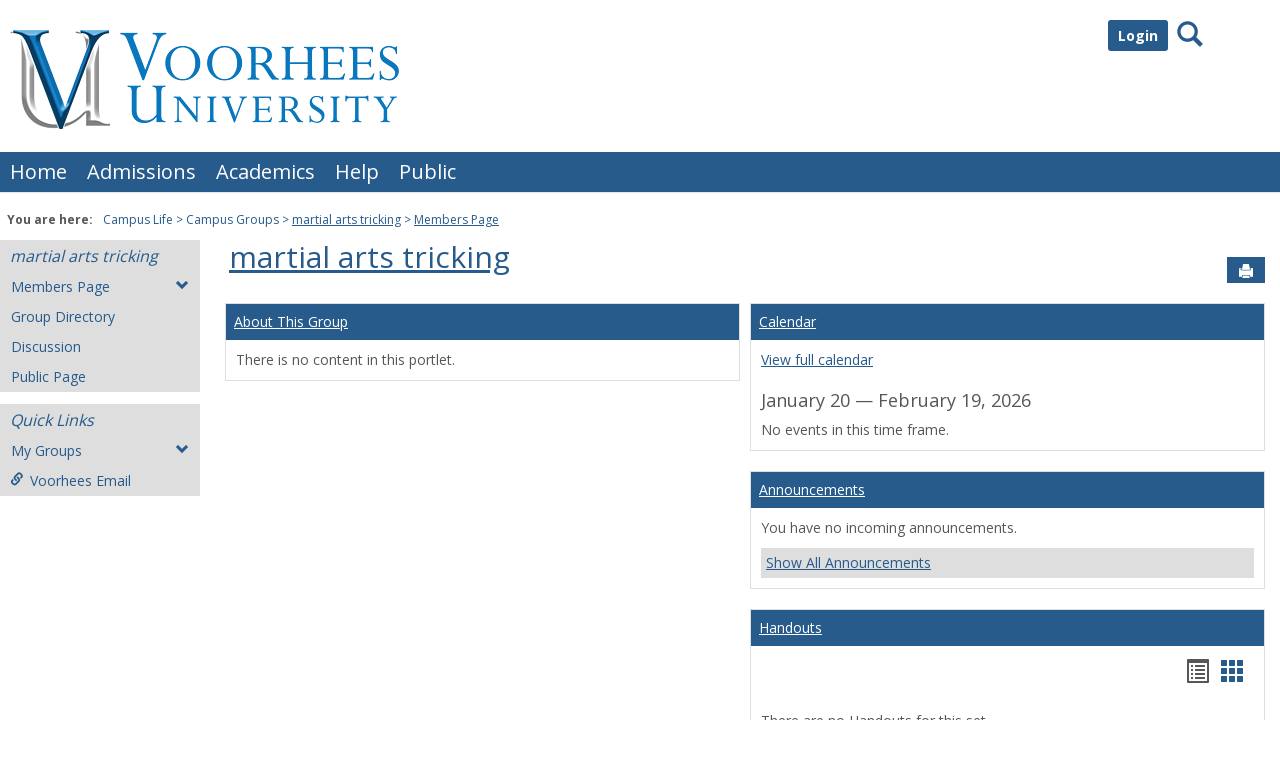

--- FILE ---
content_type: text/html; charset=utf-8
request_url: https://tiger.voorhees.edu/ICS/Campus_Life/Campus_Groups/martial_arts_tricking/
body_size: 42846
content:


<!DOCTYPE html>
<html lang="en">

<head><meta http-equiv="X-UA-Compatible" content="IE=EDGE" /><meta http-equiv="Content-Type" content="text/html; charset=UTF-8" /><meta name="viewport" content="width=device-width, initial-scale=1.0, maximum-scale=5.0" /><title>
	Members Page | martial arts tricking | Portal
</title><base href="https://tiger.voorhees.edu/ICS/">
<script type="text/javascript">
    window.jenzabar = {};
    jenzabar.userSettings = {
        culture:    'en-US',
        language:   'en',
        dateFormat: 'm/d/yy'
    };
    window.userSettings = jenzabar.userSettings;

    jenzabar.jicsVersion = {
        text: {
	        version: '?v=' + '2023.1 May2024_FileCabinet_Fix_Applied'
        }
    }
    jenzabar.siteSettings = {
        textEditorSettings: {
            customAudioMinutesLimit: 5,
            customVideoMinutesLimit: 5
        },
        text: {
            more: 'More'
        }
    };
</script>

<!-- BEGIN Html Head Elements -->
<script type="text/javascript" src="//cdnjs.cloudflare.com/ajax/libs/jquery/3.6.4/jquery.min.js"></script>
<script type="text/javascript" src="//cdnjs.cloudflare.com/ajax/libs/handlebars.js/4.7.7/handlebars.min.js"></script>
<script src="//stackpath.bootstrapcdn.com/bootstrap/3.4.1/js/bootstrap.min.js" integrity="sha384-aJ21OjlMXNL5UyIl/XNwTMqvzeRMZH2w8c5cRVpzpU8Y5bApTppSuUkhZXN0VxHd" crossorigin="anonymous"></script>
<script type="text/javascript" src="//cdnjs.cloudflare.com/ajax/libs/jqueryui/1.13.2/jquery-ui.min.js"></script>
<script type="text/javascript" src="//cdnjs.cloudflare.com/ajax/libs/Chart.js/2.7.2/Chart.bundle.min.js"></script>
  <script type="text/javascript" src="//cdn.jsdelivr.net/npm/chartjs-plugin-datalabels@0.3.0"></script>
<link rel="stylesheet" type="text/css" href="/ICS/UI/Common/Styles/jQuery/jquery-ui.custom.css" />
<link href="//fonts.googleapis.com/css?family=Open+Sans:400,600,700" rel="stylesheet" type="text/css">
<link href="//netdna.bootstrapcdn.com/font-awesome/4.1.0/css/font-awesome.min.css" rel="stylesheet" type="text/css">
<link rel="stylesheet" href="//stackpath.bootstrapcdn.com/bootstrap/3.4.1/css/bootstrap.min.css" integrity="sha384-HSMxcRTRxnN+Bdg0JdbxYKrThecOKuH5zCYotlSAcp1+c8xmyTe9GYg1l9a69psu" crossorigin="anonymous">
<script type="text/javascript" src="portlets/cus/ics/BCProxyLogin/Scripts/ProxyLogin.js"></script>
			<link type="text/css" rel="stylesheet" href="portlets/cus/ics/BCProxyLogin/Styles/ProxyLoginStyles.css" />
<script>jQuery.browser = jQuery.browser || { msie: "ActiveXObject" in window };</script>
<script type="text/javascript" src="/ICS/UI/Common/Scripts/tinymce/plugins/moxiemanager/js/moxman.loader.min.js?v=2023.1 May2024_FileCabinet_Fix_Applied"></script>
<script type="text/javascript" src="/ICS/UI/Common/Scripts/Plugins/moment.min.js?v=2023.1 May2024_FileCabinet_Fix_Applied"></script>
<script type="text/javascript" src="//cdnjs.cloudflare.com/ajax/libs/packery/2.1.2/packery.pkgd.min.js?v=2023.1 May2024_FileCabinet_Fix_Applied"></script>
<script type="text/javascript" src="/ICS/UI/Common/Scripts/Plugins/packery.jics.js?v=2023.1 May2024_FileCabinet_Fix_Applied"></script>
<script type="text/javascript" src="/ICS/UI/Common/Scripts/Plugins/imagesloaded.jics.js?v=2023.1 May2024_FileCabinet_Fix_Applied"></script>
<script type="text/javascript" src="/ICS/UI/Common/Scripts/CardLayout.js?v=2023.1 May2024_FileCabinet_Fix_Applied"></script>
<!-- END Html Head Elements -->

<link href="/ICS/UI/Common/Styles/css/site-bundle.css?v=Dfngzn7hCnEDkeqrkw1iFVnkZc6fCz2e4CLxhEPoOnc1" rel="stylesheet"/>


<link href="/ICS/Portlets/ICS/CalendarPortlet/Styles/calendar.css" type="text/css" rel="stylesheet" />
<link href="/ICS/Portlets/ICS/HandoutPortlet/Handouts.css" type="text/css" rel="stylesheet" />
<link href="/ICS/Portlets/ICS/BookmarkPortlet/Bookmarks.css" type="text/css" rel="stylesheet" />

<link rel="stylesheet" type="text/css" media="print" href="/ICS/UI/Common/Styles/print.css" />


<script type="text/javascript" src="/ICS/UI/Common/Scripts/jcsfl.js"></script>
<script src="/ICS/UI/Common/Scripts/site-bundle.js?v=pIP_zynZ4CkiB5-ayGDE2Xek3gUfLpXefud64rJ3x_Q1"></script>


<!-- BEGIN Html Head Elements After JICS JS Framework -->
<script type="text/javascript" src="/ICS/UI/Common/Scripts/LayoutManager.js?v=2023.1 May2024_FileCabinet_Fix_Applied"></script>
<link rel="stylesheet" type="text/css" href="//cdnjs.cloudflare.com/ajax/libs/jquery-footable/3.1.6/footable.bootstrap.min.css?v=2023.1 May2024_FileCabinet_Fix_Applied">
<script type="text/javascript" src="//cdnjs.cloudflare.com/ajax/libs/jquery-footable/3.1.6/footable.min.js?v=2023.1 May2024_FileCabinet_Fix_Applied"></script>
<script type="text/javascript" src="/ICS/UI/Common/Scripts/FootableAccessibilityExtensions.js?v=2023.1 May2024_FileCabinet_Fix_Applied"></script>
<!-- END Html Head Elements After JICS JS Framework -->

<script type="text/javascript" src="/ICS/UI/Common/Scripts/Globalization.js.aspx?id=071a1edf2794498692632537e4d27e1b-8659790fcae44454aaf16f2d28a1f36b-9fd1fc334c444830af85b9efc72b4a6f-a2f3f3f5571341379565b7bb8e77c2b4-ae8f41d51a714d8a8f245bb4b70637cc"></script>
<!--[if IE]>
<style type="text/css" media="all">@import url( UI/Common/Styles/IEOnly.css );</style>
<script type="text/javascript" language="JavaScript" src="UI/Common/Scripts/IEOnly.js"></SCRIPT>
<![endif]-->
<script type="text/javascript">
    window.Portal =
    {
        url: 'https://tiger.voorhees.edu/ICS/',
        uid: null,
    };
</script>


<script type="text/javascript">
    $.extend(window.Portal,{
        timeout: 20,
        SessionMonitor: JCSL.JICS.get_session_monitor()
        
    });
</script>

<script type="text/javascript">
    jQuery(function () {
        jenzabar.framework.timeoutWarning.create(true);
    });
</script><link rel="stylesheet" type="text/css" href="/ICS/UI/Themes/Atlantica/style.css?v=1&u=01%2f19%2f2026+23%3a53%3a48" />
<script type="text/javascript" src="/ICS/UI/Themes/Atlantica/js/javascript.js?v=1"></script>

<style id="customCssImport_custom" type="text/css" media="all">
	@import url( /ICS/StaticPages/GetFile.aspx?target=be7884da-8f42-4016-b362-9c70b7f95a83);
</style>
<link rel="Shortcut Icon" href="favicon.ico" type="image/x-icon">
<style id="customHead_custom" type="text/css" media="all">
	@import url( /ICS/ClientConfig/HtmlContent/custom-bundle.css?v=);
</style>
</head>
<body onload="doLoad();" >
	<div id="siteWrapper" class="custom-grid">
		<form name="MAINFORM" method="post" action="/ICS/Campus_Life/Campus_Groups/martial_arts_tricking/" id="MAINFORM" enctype="multipart/form-data" autocomplete="off">
<div class="aspNetHidden">
<input type="hidden" name="_scriptManager_HiddenField" id="_scriptManager_HiddenField" value="" />
<input type="hidden" name="__EVENTTARGET" id="__EVENTTARGET" value="" />
<input type="hidden" name="__EVENTARGUMENT" id="__EVENTARGUMENT" value="" />
<input type="hidden" name="__VIEWSTATE" id="__VIEWSTATE" value="VxQWvOZzPAtHrG7bByBRmDTGNj6KU6eHWiDM4C7/AhVP7VSb5lAAbuU42qAHnvQVcLZjrrnfFmaELZ+iElEHYJ3TRNZVm5mB9oa9BDUhzcTYsTxSWpBk9mo5EWqBwfWmGqx2fGBqzZA7j1xBgP/CYJrr1LwVQA4k8gP7U1oH9rmcTX/Wp9r3zmUDuv+fvfaAgMaa2s64kZDS0JhqnD44ccpRYekpVbbjzwhd6vXSMZorxA0F7HNINkuns/LBEox65urZaAMUQ04RPgd5n09Fn/mFvb0EznxTubVLx+vq6nWif04PoregE7AJAL9GynxkINXBdKdVUMoeBYCrDlOte0D5jAizuHgZj4ElL8GuukGH5LlgOhhj7haSlsdFtuf20HM3Dl4JYntC/PLT4+XTVZ9g2MIoiNa0JFQPGiMv313w1ldWEbiRp0LYGA2pL/4RXAMdOeJVdia2o6OP4FtPrcLP67UriuXAq1INbKgwbysY9lbH+uX0nI6mWGNPISpb1t8ydiiV8kWKGLaxoRrEdsBCTKh6KHeObFUQvCGD54/4BKHjsXUzZUUTTkPfC9r2/btqM5ZNCi+gpUNJ2vOucCvE9xijlf45RfegPl0nKOLYlnAkKkuU6T2VlYfuCxq/[base64]/j52XcuPBXNeBtgqnPeUDgk4DK5uSBzxkpkjMsTvEqvhTNVdA6Zj4B4STjS7qrPwWd/lCQKQLkYvrNQ1d5bUR+uAklb9jpHeljlvSKmbnyn5XHz14cG64yoR5uDqB177PJ+NZ8TIqswRDQwY+b4od19zVPU/1C83LamhVahqRpxeEkG0RL38UXFbyx8+ECgtwM7z0T8ndMkOaGcMPxZ9vyK3Vd/[base64]/GaGHTWnDdvSt6YtXn3X12in6tmSVDvEB24i35RJAGk9uVTHKE3v20WR3uATHK+zNgxDgA56a9gSZbvyNBzmV+oXDT+9YyJy/Wrx2sM/9tfVUwIEvApc+//R1d3vI1vo3vV2eMcoeGPFBLRm2Gj8mKIgFHWHTb9o9wLMapF6y9KSo/X58Y3iL0PJ3jVGy41vL9Fsec7H8DnLIwsFXLjAegh4yq04pAsoJJr7y3nsjk8q4BB6mQQt0hxyq0jLFcPI1YooPT7Gk+mTEP2GQt1j5GXCMt2MB73Qb+GUWzSLbjbpFglG1uiYgsnob98bLfsPI2T8CtzHdAPOZ6tBkgKce5TDoDmfUnK2k92s1QuP3Zk6kAx4QNfh/V+rka8QpmaqtFY5msiMjNHMyKMkLxIDY8y+JhJZp/E7Jcu1olvNZus7wBQuys7937LtBW2b1144Cc83YnGFBAWTCFIalh6QWXdW+kMdTyonAGry+S58UC4b3UtmhIfsPK9jlkX4kcPYWpsMtqHSV743LjJkweOQ7lOpYOEozsYFyt/arCVNUX3C2NQ1Gt3q2vZFheRk2sad5qpmeMmZ9JZ+aYkukSRiHWLg1hMTFkEChViWEjAaXNw7nYxhW1oUrY3BOMB+SI6GVLPFF75yZQNpoR2kXJIdrivfwDKAGqo6jIp/YlepitRHi4OxgkdYz8FoGpTXvJnE69xNyyio/os9n543gZnbyaYYnjC642Z+Jj/l3q/AnUuhZYhhuWXIF5fhjTyv0B01F23xb72KvyjLzqLU3sz1IDfuvE6AQ9cGWv10zVLR0uTfbJhC05g8ZSAIqB5F4PMQ/f27b44DHUZjTOz5nvCpIhrelLZf5XJ+9Vx5sU9nd0HGYN/ptxf2ba+TrbcygVNiLOwZGRKcVnOJ3GaLH2MLIszS1skLWY8UBeKKL/PogiIARuBFD4pqotXDISSfMHN6UBklMJGM/05bk+9H3lN+eLXI19+VULNc9OdOoRwdvzjXFigfHdrntyVaWYKcKVeSrTIFGgwvI7yYFQJwdz5AmnjcekNkd+uAL4gqOP/qC+6z9P9oXbLERTKM/ickcgFu6hH0V/5M/BQsuIsUr+0rYdMSI2l0ZG3WZi2/MLs09ED7aj41hXKOYpbvNWK368T/RQ4uNhzCq9PSdrwtgGUEXhb8S1J0UWx2K/voqj9P4xbAoB2HLRut1Z8JErXBICoFasj2Chrk3s7DWm1L1BWnju1cXXGoE1AghGQllxnnRkICKsn6Tsgm3c3dUlCSIoYKfUKIfD9GRAcb+II1ETqJkucS3Qi3EPq8TVoyQ8bVRdcTTFvKpJjJ7Xab/zBZj1pAMgl0iDXpHK80rGSN8A+CXDVQxORIiWiKVE9RlSNgKoGHu7hiOrbcYENBMr91ZQITBHEUgOzn0FHJ/[base64]/tJ9Rsr3o3kfP0Pl8rfXGDnHN1kieS5kuGmjWCWsPFMCeULVqVU6xJ9bb0nWqlDe8u+QadbbcDRBAuDLupNlRNI7LuhnLBzl8eDcCD8jYSMxOpoH/iX74gCdtIC3XJ7K8d2QTvVBcgCmAkev3higTnGsJhdetESELL94NNQrpEFZehvpOkLTX+Vc4O0+JdSOy1N7x1h8AUA/ePOQmdqdmp8X4ZnR8xVY5kx4Mng+6XfOkW6Xj2TYv9k+ho3LL5VE+/nuF/djfm78uYy3jI42PV4KePRsfXCztti5R2d+O7i/+0LVthk2lQc4QyNI7io/VcYWUP10JHG4CO5MOOfz7YEaqQJuEPDZINEU2sZYRGpaSiLY4ZI3R06StfnjCn+P6sqVn9wpoGuklua0htsTlCVvvTYcDRcHuL212I5alxS9jCt9raMkrwxscUgiteAfIBbEKazO7+xG+XILTcMH+djO7LNu+SVpwfh7NCai/KCiDVUz/uZ3spafIWX+HTvXwH/re5uKJU8Qa+IL7UJihsu0r0xWZEUNyjJrjKNXM/3iLOypdanhvUK0D6RtcATzR1QjSSAA3Fhm7CmmA97kxe7+66CNTlcDOnac/nnhCotjymwo6pZl3xOuO2hPMGnsWF9ZFWiSwL/WZfAVlBCKBexjERRffNluzPhOSAF/+uz52aQpmYyGh3m6AjLtDU6TpIyZN/HVQzsS4azBaiMJcojIakiiazcA4UqULKYw2ujoWq4Ibczom0qbkTygkt55tLfBC55DV6v27J22IuNtE+mKUGvMd3tT5F3JZnt6J639Z1832Xbbnq2tWSf0U9tz444fFopx99pdfoGuoD53LkgS3yj9ahZMc2PQgtWBn7ZISt77MFmBdhRSaZPpXJOxz/cqvSlUBxezoD2gDvPLBhDi/B/GdhOQ9/1Jtb2P9CEtzLibhVVxhsLGZ2qdpGM+vH/MH03tmpJ89D3Me1f6HQcb7rPGx4N0ExOPqtNcqbM3uOe/cnqGl9TpyylZYsveg0ZN+Tz96LCpcS54gWfzhz+yIL0+vzNFHkT/1ECCgNB5wVnv075ubkOu6833MgZ+ROn+9tJ2duTIbbIKm8Bz689/77pFr+o/HY+JIFAapGYV9tAc6dcZiJakT2Q+jZCIbsR3i9AxOsDRWtSJ39e7kAMluAnnD9lLXVPoJ+jFSk+HWr6/f+kJyNlUZ/J51eQihyczT2RROLFFF0gUjLL6rvsN/qrnokB9js5hxTuVFmePPmP2QmpdFt+agfwMJi8Fz0ttC/8JPFaS0u5EpVG9KH0nS0AyfMcjoCa9FFGKr4sJfjssTkF2Oa6X5DZtb1dzzkbgnJ+wuBMzX3M9EjvRopkqoNxqncLcYAxG8ujrRR+qJ7AeItBpahJf4qUZDgyPWHPOL4b1Y30edfMVBWScTDf7oGpXQDwuzkHhX0bhrXDfBiIYT9FJlSB/11NchIfWhv8RmBb3eUZHfRYkSHX2O/qc40w6d7WQF5ysvpABE/[base64]/dKYAfS1jhKMfDFTk2LhzY1SvommCkQwwBW8Jtfbv0R8mc/PsMb6FbK8EfkUm1MIPYVDlIXkeLS3CEVnXHkMts4YQhfqCYy4bni3FKIvUypYTt4zqTbsAAfnb2fy2ienCDT9YFcSfufXgfUDR9YUvvKGYCY6ARxSlrFy/lRIZEQcqSJ+S8WnNIAtRYwgOclDkh3xENpsXTslm0DcD3/t0EpMRDdWCVma6WtXKgaq+vApqS5OBvK7XtVI7dGMv9Tya15SJ/WcnmnJ8gITwWRg1h7fwYZoNhpKSADRJZTq3kYpS4hlooP+bPowhHRFN3uCFVz6MFIyVkcPUX/Xx7vC/vU/2Y+5nPI7lmsIuerCGskyVttMkphn9jkZdZLeAVz06aRIuVP7Qk8OjE7tcavrxeK5qje2USFbGDDTKFS7G91DiH5gzgN8+49gqeFZdqDkx8BGlnnsmBAzVFGAHGM8il0t+S/gII6qaWQ35LuyWZ9ZEGjopJE/bNLlIy5wWqBwsbFhfQhVFy387/q4B1YaqHZAYWBdi1Lfq/J2p4jkyHONNunfsH1v3iOq7FNY1Oqfy3tSld1M1rcM4VSEN5NClVViR2Z89Eh2MUj6YeT2l3ZZshGc3Rk/ky6o67bvrD7W2F7yO9qaa16buMsye2IibT1GJEYsHeJbNPbg53OPMmTzd2uwjqod3rnhgf3cgKqTlPH8SRs6aCEDqzfvdavvbtznmsgd6WeLSMEHf8dudW3riHw41kW0XAkcEFo9oT6hj0tt21wcWQK2s21LBWoj7YADvO3GTP3pVXHCa+B46sW2I9G6EP6OFJyby/Ar3Hv3BuJKmLVz3uHGv5uawYqCyOtS4wDW8+HXq0kVi28DtbnZn3HhN/+iwTo31dUxiIpttarMjvzLAkslf3ckFwvQqgfFPGhtiEvVPEnZgknUd/NPcOujiOcJrrhNlkjdSegA6s3jI5HIuunbey8rrzu2wITfWIJKCRldpYgIIHemeho+t/hiMuCCIhz+JrlF/UcLmigAMZaR4AbGMEV76h4sJ0uZ1HRI2ZEJ/FetNVIQXmAXrdQTYA/zT3OD0sGxwOvnhKpPNcWskZ/+WGCZWpcOP9cSJ2flBMUMsiGbjoZUTJ6kS84PL7SfO7kl3euBWBF9DnmGOzNiJ/p85WaYpoWC8favvNPMADpjOAk+GmKRZVMfUx2OPOxXeEkqjMzDim/nJbipdqDLxLutXcBniHtHVeaM0E7kVOqkYzH2Bcz00FauRGsLxZSwZe7ZzUDhx2Q+epz9p9z7282JP2lqb39pd801MUhzsk7npQD4reG7cNHgzmTZLJZUus05Wv2KBfIfyv9xcGr8rgOuo5qSye35I2PbViV/nVEvu2tFdOIxFXq13yOGKhxktWKWzwMdn/H2hvJZa/QnAXJpNauIwCp1BznW5/mDO6EsQRYzQrUhpAscbCdjkQxwJk03/A2koxdFg89n/GJ3MLSWispPlksz7FCsN+6tGMeD4zfYMIM3uG27HTUDqEtvvAqS8/IjF6RAFludVKvAehA3TltG3KojLmZ5COqs96sSv6JTyLtLeEPLPih4pQ263WQ1TM7kr2a466WtOANa1IGUKxLvS9+SYd90V3xR5gOK/bCD889j6+PY//Vh7kNo1d602VISCDhA22RFk3BkDaOxgSBdxfX9ehlx7ktvnqow82EsrbMWgz8NpecohG0InniA/zDABSzcrHEK5qX8rwEwJJY5KfgDt82plUDTvLIX9I+mI8dwkzwk3VvNvzFxqXzHwsnO6HsiNbQpg5rI3poWALPhMu93+WU+rKFe2r6l1r+N4libVCK+VTUfZbQtjFnZYTPEoJZHqk2TIz8+bIqXKQnf5Q2/QfQFAsx6OQ9UXx2b0iMcN7azE/Hrsl354huvYUfWoM5ZGDPAson3P3QTiIj2JW2FShamOYQE5DDxR0Hfiwd1Q7Eerm6Y3Vyd3xHP21uO3YcOrKbnLIPZtSGiDpmJdFI/j/gAq/dE5tt9DpUB8ep79hrLFy4K6Wb8k5JoEqdL1z2ugMdxEEkgrlWFg180FrIa6HBxIjbnAZ3QEJT83ixg1prYBLYe/devc3Q6hC43FxIFhnOFsplYjBrdEDCNDipkaEyH6wff/y1J5P7s0za5s1iBMcy6qaLg1kok/lQe2/WsFuHIiTBaEa/NKrvjQ7I5rH/pDxBI1GC6e8XYAdkX8lgsWo+G6cKsueMc/j4GNO0WMOx4=" />
</div>

<script type="text/javascript">
//<![CDATA[
var theForm = document.forms['MAINFORM'];
if (!theForm) {
    theForm = document.MAINFORM;
}
function __doPostBack(eventTarget, eventArgument) {
    if (!theForm.onsubmit || (theForm.onsubmit() != false)) {
        theForm.__EVENTTARGET.value = eventTarget;
        theForm.__EVENTARGUMENT.value = eventArgument;
        theForm.submit();
    }
}
//]]>
</script>


<script src="/ICS/WebResource.axd?d=pynGkmcFUV13He1Qd6_TZDQHG6InQxhxln0yrKRmllI06dOtcb6UfiA4EP9Aab3UIOTWnJ1srZRVw_shrjGCKw2&amp;t=638901392248157332" type="text/javascript"></script>


<script type="text/javascript">
//<![CDATA[
$(function() {jenzabar.framework.login.initializeForPossibleRedirect({continueButton: $('#siteNavBar_welcomeBackBarLoggedOut_JicsLoginRedirectContinue'),userNameSection: $('.init-user-username-section'),standardLoginFields: $('.init-user-password-section, .forgot-password-link, .init-user-login-btn'),userNameField: $('#userName'),passwordField: $('#password'),userLoginSection: $('#user-login-section'),simpleLoginButton: $('#jics-login-redirect-simple-button'),showStandardFieldsSection: $('#jics-login-show-standard-fields-section'),showStandardFieldsButton: $('#jics-login-show-standard-fields-button'),simpleLogin: $('.js-simple-login') },{"pleaseWaitForRedirect":"Please wait...","redirectModalTitle":"Login","checkingUserNameAccessibility":"Please wait for the login process to continue.","errorOccurred":"An unexpected error occurred during login. Try again, or contact an administrator for assistance."},{"authenticationMethodId":"445275a2-85bd-4390-9f47-7de3710996c7","isLoginDisplayedInline":false,"isRedirectedForLogin":true,"loginUrl":"/ICS/StaticPages/SAML/ServiceProvider/Request.aspx?RelayState=%2fICS%2fCampus_Life%2fCampus_Groups%2fmartial_arts_tricking%2f&methodId=445275a2-85bd-4390-9f47-7de3710996c7"});});(function( pi, $) {pi.PageID = '';pi.DisplayName = '';pi.PageURL = '';pi.IsCustomizing ='';pi.IsShowingPortlet = '';}(window.PageInfo = window.PageInfo || {}, PageInfo));try {window.PageInfo.PageID = 'e2c53c98-4a34-43b1-b81c-ce07e9223a91';window.PageInfo.DisplayName = 'Members Page';window.PageInfo.PageURL = '/ICS/Campus_Life/Campus_Groups/martial_arts_tricking/Members_Page.jnz';window.PageInfo.IsCustomizing ='False';window.PageInfo.IsShowingPortlet = 'False';window.PageInfo.IsReadOnly = 'False';}catch(ex){ console.error(ex);}//]]>
</script>

<script src="/ICS/ScriptResource.axd?d=x6wALODbMJK5e0eRC_p1LZ0pcqOCL-LcJX958WJAJ-PEHlgAUGJOGB5UCAn8V1SPhqzFm3M4fcOkig4L8wIu-crrSF50jP5ONlPqzbgVL3zEzuOp9XzJY-zrZD6Ujpjq0&amp;t=245582f9" type="text/javascript"></script>
<script src="/ICS/ScriptResource.axd?d=P5lTttoqSeZXoYRLQMIScFR-QWq2Gu4rRAdByC1_CPn8cfs1wxuGYQKC1e-qELk8_yTBFP8s2gguPASmTP7vJEEDIYnDTOXiLWdjF5v67SpVer4AmGuOWFEM7fVQxGoq0&amp;t=245582f9" type="text/javascript"></script>
<div class="aspNetHidden">

	<input type="hidden" name="__VIEWSTATEGENERATOR" id="__VIEWSTATEGENERATOR" value="38ABEAAB" />
</div>
			<script type="text/javascript">
//<![CDATA[
Sys.WebForms.PageRequestManager._initialize('_scriptManager', 'MAINFORM', [], [], [], 90, '');
//]]>
</script>

			<input name="___BrowserRefresh" type="hidden" id="___BrowserRefresh" value="7dea7788-f54a-44ab-bcb2-eb5aa5ab7ebe" />
			
			<header>
				<a href="#content" class="skip-navigation sr-only-focusable">Skip to content</a>
				

<div class="site-header-container">
	<div class="mobile-fixed-container"></div>
	<div id="sitemasthead">
		<div>
			
				<button id="main-nav-btn" class="btn btn-no-bg-hover-color-content-one glyphicons glyphicons-menu-hamburger main-nav-btn" type="button" data-toggle="collapse" data-target="#hamburger-menu-section" aria-expanded="false" aria-controls="hamburger-menu-section"><span class="sr-only">main navigation</span></button>
				<h1 id="logo-heading">
<a class="site-logo-link" href=".">
	<img class="site-logo" src="/ICS/icsfs/VU_3d_horizontal_logo.png?target=f8d5fb5a-2115-404a-8456-372d40a16cb3" alt="VU 3d horizontal logo"/>
</a>
</h1>
<div id="welcomeBackBar" class="main-nav-submenu-container">
	<div id="siteNavBar_welcomeBackBarLoggedOut_welcomeBackBarLoggedOut">
		<button id="siteNavBar_welcomeBackBarLoggedOut_loginToggle" class="btn login-btn" type="button" data-toggle="collapse" data-target="#user-login-section" aria-expanded="false" aria-controls="user-login-section"><span>Login</span></button>
		<div id="user-login-section" aria-label="Login" class="collapse user-login form-inline">
			<div class="input-group init-user-username-section">
				<span class="input-group-addon glyphicons glyphicons-user"></span>
				<label id="siteNavBar_welcomeBackBarLoggedOut_UserNameLabel" for="userName" class="sr-only">Username</label>
				<input type="text" name="userName" id="userName" placeholder="Username" class="form-control user-name" value="" />
			</div>
			<div class="input-group init-user-password-section">
				<span class="input-group-addon glyphicons glyphicons-asterisk"></span>
				<label id="siteNavBar_welcomeBackBarLoggedOut_PasswordLabel" for="password" class="sr-only">Password</label>
				<input type="password" name="password" id="password" placeholder="Password" class="form-control user-password" autocomplete="off" />
			</div>
			<input type="submit" name="siteNavBar$welcomeBackBarLoggedOut$ButtonLogin" value="Login" id="siteNavBar_welcomeBackBarLoggedOut_ButtonLogin" class="btn btn-sm btn-block btn-primary init-user-login-btn" />
			<button id="siteNavBar_welcomeBackBarLoggedOut_JicsLoginRedirectContinue" type="button" class="btn btn-sm btn-block btn-primary init-user-login-continue-btn">Continue</button>
			<div id="siteNavBar_welcomeBackBarLoggedOut_JicsSimpleLogin">
				<div id="siteNavBar_welcomeBackBarLoggedOut_JicsLoginRedirectSimple">
					<div id="jics-login-redirect-simple" class="jics-login-redirect-simple">
						<button id="jics-login-redirect-simple-button" type="button" class="btn btn-sm btn-block btn-primary init-user-login-continue-btn jics-login-redirect-simple-button">
							Login
						</button>
					</div>
					<div id="siteNavBar_welcomeBackBarLoggedOut_AlternativeLogin" class="js-alternative-login hide">
						<div id="jics-login-show-standard-fields-section" class="jics-login-show-standard-fields-section">
							<span id="jics-login-show-standard-fields-text" class="jics-login-show-standard-fields-text">
								Login for Candidates -->
							</span>
							<button id="jics-login-show-standard-fields-button" type="button" class="btn link-btn color-content-one jics-login-show-standard-fields-button" aria-labelledby="jics-login-show-standard-fields-text jics-login-show-standard-fields-button">
								Login Here
							</button>
						</div>
					</div>
				</div>
			</div>
			
			<a onclick="preventDefaultEvent(event, ValidateLoginUserName());" id="siteNavBar_welcomeBackBarLoggedOut_ForgotPasswordLink" class="forgot-password-link margin-t-md" tabindex="0" href="javascript:__doPostBack(&#39;siteNavBar$welcomeBackBarLoggedOut$ForgotPasswordLink&#39;,&#39;&#39;)">I forgot my password</a>
		</div>
	</div>
</div>


<script type="text/javascript">
    jQuery(document).ready(function ($) {
	    if (searchBox !== null && searchBox !== undefined) {
		    searchBox.searchPanel = 'siteNavBar_searchBox_searchPanel';
		    searchBox.textBox = 'siteNavBar_searchBox_tbSearch';
		    searchBox.button = 'siteNavBar_searchBox_lbSearch';
		    searchBox.userId = "b0b00000-c542-4d2a-86e6-55ebbbcd85da";
		    searchBox.autoCompleteSelect = function(event, ui) {
			    $("#" + searchBox.textBox).val(ui.item.value);
			    __doPostBack('siteNavBar$searchBox$lbSearch','');
		    };
		    searchBox.initAutoComplete();
		    $('#siteNavBar_searchBox_lbSearch').keypress(function(e) {
			    var key = e.which;
			    if (key === 32 || key === 13) {
				    if (searchBox.searchClick()) {
					    window.location.href = this.href;
				    }
				    return false;
			    }
		    });

		    // Hack needed to comply with A11y
		    $('#siteNavBar_searchBox_searchPanel').removeAttr('onkeypress');
		    $('#siteNavBar_searchBox_tbSearch').keypress(function (e) {
			    return WebForm_FireDefaultButton(e, searchBox.button);
		    });
	    }
    });
 </script>

<span role="search">
	<button id="siteNavBar_searchBox_SearchButton" class="btn btn-no-bg-hover-color-content-one glyphicons glyphicons-search search-btn" type="button" data-toggle="collapse" data-target="#search-section" aria-expanded="false" aria-controls="search-section">
		<span class="sr-only">
			Search
		</span>
	</button>
</span>

<div id="searchAutoCompleteResults" class="searchAutoComplete"> </div>

<div id="siteNavBar_searchBox_searchPanel" class="search-panel" onkeypress="javascript:return WebForm_FireDefaultButton(event, &#39;siteNavBar_searchBox_lbSearch&#39;)">
	
    <div id="siteNavBar_searchBox_divSideBarContainer">
        <div id="search-section" aria-label="Search" class="search-section collapse popover fade bottom">
            <div class="arrow" style="left: 90%;"></div>
            <div class="popover-content form-wrapper">
                <div class="form-group"> 
                    <label for="siteNavBar_searchBox_tbSearch" id="siteNavBar_searchBox_lblForSearch" class="sr-only">Search</label>
                    <input name="siteNavBar$searchBox$tbSearch" type="text" id="siteNavBar_searchBox_tbSearch" class="search-input global-search-input form-control" placeholder="Search..." onfocus="return searchBox.cleardefault();" onblur="return searchBox.restoredefault();" />
               </div>
                <a onclick="return searchBox.validate();" id="siteNavBar_searchBox_lbSearch" class="btn btn-sm btn-block btn-primary init-search-btn" role="button" href="javascript:__doPostBack(&#39;siteNavBar$searchBox$lbSearch&#39;,&#39;&#39;)">Search</a>
            </div>
        </div>
    </div>

</div>
<script>
	$(function () {
		$('#top-nav-bar').attr("aria-label", "Site tabs");
	});
</script>
<nav id="top-nav-bar" class="top-nav-bar navbar navbar-default navbar-fixed-top">
	<div class="nav-container">
		<div id="header-tabs" class="link-scroll horizontal-slide">
			<div class="collapse h-menu" id="hamburger-menu-section">
				
						<ul id="main-nav" class="nav navbar-nav no-margin">
					
						<li class="tabs tab_Home firstTab">
							<a href="/ICS/">
								Home
							</a>
						</li>
					
						<li class="tabs tab_Admissions">
							<a href="/ICS/Admissions/">
								Admissions
							</a>
						</li>
					
						<li class="tabs tab_Academics">
							<a href="/ICS/Academics/">
								Academics
							</a>
						</li>
					
						<li class="tabs tab_Help">
							<a href="/ICS/Help/">
								Help
							</a>
						</li>
					
						<li class="tabs tab_Public lastTab">
							<a href="/ICS/Public/">
								Public
							</a>
						</li>
					
						</ul>
					
			</div>
		</div>
	</div>
</nav>

		</div>
	</div>
</div>

			</header>
			
<div id="mainCrumbs" class="main-crumbs" role="navigation" aria-label="Site breadcrumb">
	<span class="breadcrumbs-title text-bold">You are here:</span>
	<span class="crumbs">
		<ul id="youAreHere" class="breadcrumbs-container">
			<li> Campus Life </li><li> Campus Groups </li> <li><a href="/ICS/Campus_Life/Campus_Groups/martial_arts_tricking/">martial arts tricking</a></li>  <li><a href="/ICS/Campus_Life/Campus_Groups/martial_arts_tricking/Members_Page.jnz">Members Page</a></li> 
			
		</ul>
	</span>
</div>

			
			
			<div id="mainLayout" class="main-layout">
				<div class="container-fluid">
					<div class="row">
						
						<nav aria-label="Site pages">
							<div id="sideBar" aria-label="Sidebar links" class="col-md-2 mobile-padding-horizontal-none sidebar">
								<div id="sidebar-slide-menu-container" class="slide-menu-right">
									
									<div id="thisContext" class="side-section"><span class="sidebar-link-title"><a href="/ICS/Campus_Life/Campus_Groups/martial_arts_tricking/"  accesskey="">martial arts tricking</a></span><div class="navbar navbar-default"><ul id="contextPages" class="nav nav-pills nav-stacked"><li class="slide-menu-toggle-btns-wrapper"><ul id="slide-menu-toggle-btns" class="nav nav-pills nav-stacked slide-menu-toggle-btns"><li class="active"><a id="menu-links-tab" data-toggle="tab" href="#menu-links" aria-expanded="true" aria-controls="menu-links">Menu</a></li><li><a id="quick-links-tab" data-toggle="tab" href="#quick-links" aria-expanded="false" aria-controls="quick-links">Quick Links</a></li></ul></li><li id="menu-links" class="menu-links tab-pane fade in active"><ul id="this-context-pages" class="nav nav-pills nav-stacked" aria-label="Page menu "><li class="current-page"><button id="page-portlets-label" type="button" class="page-portlets sub-nav" data-toggle="collapse" data-target="#pagePortlets" aria-expanded="false" aria-controls="pagePortlets">Members Page<span class="glyphicons glyphicons-chevron-down"></span></button><ul id="pagePortlets" class="nav nav-pills nav-stacked sub-nav collapse" aria-labelledby="page-portlets-label"><li><a href="/ICS/Campus_Life/Campus_Groups/martial_arts_tricking/Members_Page.jnz?portlet=About_This_Group" >About This Group</a></li><li><a href="/ICS/Campus_Life/Campus_Groups/martial_arts_tricking/Members_Page.jnz?portlet=Calendar" >Calendar</a></li><li><a href="/ICS/Campus_Life/Campus_Groups/martial_arts_tricking/Members_Page.jnz?portlet=Announcements" >Announcements</a></li><li><a href="/ICS/Campus_Life/Campus_Groups/martial_arts_tricking/Members_Page.jnz?portlet=Handouts" >Handouts</a></li><li><a href="/ICS/Campus_Life/Campus_Groups/martial_arts_tricking/Members_Page.jnz?portlet=Bookmarks" >Bookmarks</a></li></ul></li><li><a href="/ICS/Campus_Life/Campus_Groups/martial_arts_tricking/Group_Directory.jnz" >Group Directory</a></li><li><a href="/ICS/Campus_Life/Campus_Groups/martial_arts_tricking/Discussion.jnz" >Discussion</a></li><li><a href="/ICS/Campus_Life/Campus_Groups/martial_arts_tricking/Public_Page.jnz" >Public Page</a></li></ul></li><li id="quick-links" class="quick-links tab-pane fade"><span class="sidebar-link-title">Quick Links</span><ul id="quick-links-menu" class="nav nav-pills nav-stacked"><li class="quick-links-with-sub-nav"><button id="myGroups-label" class="my-groups sub-nav" data-toggle="collapse" type="button" data-target="#myGroups" aria-expanded="false" aria-controls="myGroups">My Groups<span class="glyphicons glyphicons-chevron-down"></span></button><ul class="nav nav-pills nav-stacked sub-nav collapse" id="myGroups"><li><a href="/ICS/Campus_Life/Campus_Groups/martial_arts_tricking/" >martial arts tricking</a></li></ul></li><li class="sidebar-quick-link"><a class="anchor-contains-icon" target="_blank" href="https://office.com" title="Campus email server">Voorhees Email<span class="glyphicons glyphicons-link sidebar-icon-link"></span></a></li></ul></li></ul></div></div>
									



									
									<div class="sideBarFoot containerFoot"></div>
								</div>
								<button id="sidebar-slide-menu-button" class="slide-menu-btn mobile-hide nsn is-closed" type="button" aria-expanded="false">
									<span class="sidebar-slide-btn-icon glyphicons glyphicons-chevron-right">
										<span class="sr-only">Sidebar</span>
									</span>
								</button>
							</div>
						</nav>
						
						<div id="portlets" role="main" class="col-md-10 mobile-padding-horizontal-none">
							
							<div id="PageBar_pageTitle" class="page-title page-title-bar">
    <h2><a href="/ICS/Campus_Life/Campus_Groups/martial_arts_tricking/" id="contextName">martial arts tricking</a></h2>
</div>
<div id="PageBar_pageTitleButtons" class="page-title-btn">
    
    
    <button id="PageBar_btnPrintView" class="btn btn-no-bg-hover-color-content-one glyphicons glyphicons-print" type="button" onclick="window.print(); return false;">
        <span class="sr-only">Send to Printer</span>
    </button>
    
</div>


							
							<span id="content" tabindex="-1"></span>
							<div id="portlet-grid" class="portlet-grid two_column_even"><div class="row"><div class="portlet-column col-md-6"><div id="pg0_CustomContentPortlet" class="portlet pt_CustomContentPortlet pi_About_This_Group" style="z-index:5;"><div class="portlet-header-bar"><h3><a href="/ICS/Campus_Life/Campus_Groups/martial_arts_tricking/Members_Page.jnz?portlet=About_This_Group" title="Go to main About This Group screen">About This Group</a></h3></div><div class="portlet-padding">
<div class="pSection">
	
	<p>There is no content in this portlet.</p>
	
	
</div>
</div></div>
</div><div class="portlet-column col-md-6"><div id="pg1_CalendarPortlet" class="portlet pt_CalendarPortlet pi_Calendar" style="z-index:4;"><div class="portlet-header-bar"><h3><a href="/ICS/Campus_Life/Campus_Groups/martial_arts_tricking/Members_Page.jnz?portlet=Calendar" title="Go to main Calendar screen">Calendar</a></h3></div><div class="portlet-padding calendar-portlet">

<script type="text/javascript">
    jenzabar.calendar = jenzabar.calendar || {};


    (function (cal, $) {
        'use strict';

        var rootUrl = jenzabar.framework.portalSettings.webApiRootUrl;

        cal.settings = {
            calendarServiceUrl: rootUrl + 'calendars',
            calendarEventServiceUrl: rootUrl + 'calendarevents/',
            globWebServiceUrl: rootUrl + 'calendarglobalization/'
        };

        var viewData = {};
        // Portlet ID is an important key for web service communication.
        viewData.portletId = 'b9cacb22-235e-4dc5-b134-fc45c862d219';
        viewData.settingsPortletId = 'b9cacb22-235e-4dc5-b134-fc45c862d219';
        viewData.targetDiv = '#pg1_V_ViewContainer';
        viewData.portletUrl = '/ICS/Campus_Life/Campus_Groups/martial_arts_tricking/Members_Page.jnz?portlet=Calendar&screen=MainView&screenType=change';
        viewData.permissions = {};
        viewData.permissions.canAdminEvents = false;
        viewData.permissions.canmanagecalendartags = false;

        $(function () {
            cal.initDefaultView(viewData);
        });
    }(jenzabar.calendar, jQuery));
</script>

<script src="/ICS/Portlets/ICS/CalendarPortlet/Scripts/calendarDefaultView-bundle.js?v=SGK-fcEiRg-SmXA6rfXI70NXhWS00IOtM8yQuJ7pBo41"></script>

<div class="pSection">
    <div class="default-view">
        <div id="pg1_V_ViewContainer"></div> 
    </div>
</div></div></div>
<div id="pg2_AnnouncementPortlet" class="portlet pt_AnnouncementPortlet pi_Announcements" style="z-index:3;"><div class="portlet-header-bar"><h3><a href="/ICS/Campus_Life/Campus_Groups/martial_arts_tricking/Members_Page.jnz?portlet=Announcements" title="Go to main Announcements screen">Announcements</a></h3></div><div class="portlet-padding">

<style>
	ul.defaultAnnouncements { padding: 0px; }
	ul.defaultAnnouncements li { padding: 5px 0px; }
	ul.defaultAnnouncements .author { font-size: 80%; }
</style>

<div class="pSection">

	

	<div id="pg2_V_NoAnnouncementsText">You have no incoming announcements.</div>

</div>

<div class="buttonBar">
	<a id="pg2_V_ShowAllButton" href="javascript:__doPostBack(&#39;pg2$V$ShowAllButton&#39;,&#39;&#39;)">Show All Announcements</a>
</div>
</div></div>
<div id="pg3_HandoutPortlet" class="portlet pt_HandoutPortlet pi_Handouts" style="z-index:2;"><div class="portlet-header-bar"><h3><a href="/ICS/Campus_Life/Campus_Groups/martial_arts_tricking/Members_Page.jnz?portlet=Handouts" title="Go to main Handouts screen">Handouts</a></h3></div><div class="portlet-padding handouts">

<script language="javascript">
	jQuery(function ($) {
		jenzabar.framework.expandCollapseCardViewListView.wireUp({
			text: {
				collapseText: "Collapse all sets",
				expandText: "Expand all sets"
			},
			elements: {
				loader: $('#pg3_V_loader')
			}
		});
		jenzabar.framework.expandCollapseCardViewListView.activateLoader();
		$('#pg3_V_HandoutToggleAllButton').click(function(e) {
			e.preventDefault();
			jenzabar.framework.expandCollapseCardViewListView.toggleAllSets(this, 'pg3_V_HandoutsContainerDiv');
			return false;
		});
		if (false) {
			$('#pg3_V_HandoutToggleAllButton').click();
		}
		jenzabar.framework.expandCollapseCardViewListView.stopLoader();
		$('#pg3_V_CardListContainer').show();
	});
</script>

<div id="pg3_V_HandoutsContainerDiv" class="pSection">
    <div class="row">
        <div class="col-xs-6">
            
        </div>
        <div id="pg3_V_ViewSelectionIconsContainer" class="col-xs-6">
	       <div class="view-toggle-container float-right">
	            <a id="pg3_V_ListViewLink" class="view-icon" href="/ICS/Campus_Life/Campus_Groups/martial_arts_tricking/?pvt_2d342b14-d8b2-4fd4-a517-0021eda4946b=List"><span id="pg3_V_ListViewIconDescription" class="sr-only">Handouts list view</span><span id="pg3_V_ListViewIcon" class="glyphicons glyphicons-list-alt body-text"></span></a>
	            <a id="pg3_V_CardLayoutLink" class="view-icon" href="/ICS/Campus_Life/Campus_Groups/martial_arts_tricking/?pvt_2d342b14-d8b2-4fd4-a517-0021eda4946b=Card"><span id="pg3_V_CardViewIconDescription" class="sr-only">Handouts card view</span><span id="pg3_V_CardViewIcon" class="glyphicons glyphicons-show-thumbnails accent"></span></a>
	       </div>
        </div>
    </div>
    
    <div class="row">
        <div class="col-xs-12 col-md-6">
            
        </div>
    </div>
	<div id="pg3_V_CardListContainer" class="collapse-sets-container-hide">
		<span id="pg3_V_loader"></span>
	    

<script>
    jQuery(function ($) {
        var cardLayoutControl = $('#' + 'pg3_V_CardLayoutControl_CardLayoutContainer');
        var saveButton = $('#' + 'pg3_V_CardLayoutControl_SaveButton');
        var topSaveButton = $('#pg3_V_CardLayoutControl_TopSaveButton');
        var config = {
            cardLayoutControl: cardLayoutControl,
            saveButton: saveButton,
            topSaveButton: topSaveButton
        };

        jenzabar.cardLayout.initialize(config);
    });
    
    function ToggleOnClick(element) {

        if ($(element).hasClass('collapsed')) {

            jenzabar.packery.trigger = function () {
                var element = $('.masonry');
                element.imagesLoaded(function () {
                    $(element).packery({
                        // options
                        itemSelector: '.card',
                        containment: '.card',
                        percentPosition: true,
                        gutter: 26
                    });
                });

                for (var i = 0; i < element.length; i++) {
                    var unique = 'masonry-' + (i + 1);
                    $(element[i]).addClass(unique);
                }
            };
            jenzabar.packery.load = $(function () {
                jenzabar.packery.trigger();
            });
        }
    };
</script>

<div id="pg3_V_CardLayoutControl_CardLayoutContainer" class="card-layout">
    

    
    <span id="pg3_V_CardLayoutControl_NoItemsMessage">There are no Handouts for this set.</span>
    <div class="row save-cancel-row">
        <div class="col-md-12">
            
            
        </div>
    </div>
</div>

	    
	</div>
</div></div></div>
<div id="pg4_BookmarkPortlet" class="portlet pt_BookmarkPortlet pi_Bookmarks" style="z-index:1;"><div class="portlet-header-bar"><h3><a href="/ICS/Campus_Life/Campus_Groups/martial_arts_tricking/Members_Page.jnz?portlet=Bookmarks" title="Go to main Bookmarks screen">Bookmarks</a></h3></div><div class="portlet-padding bookmarks">

<script language="javascript">
	jQuery(function ($) {
		jenzabar.framework.expandCollapseCardViewListView.wireUp({
			text: {
				collapseText: "Collapse all sets",
				expandText: "Expand all sets"
			},
			elements: {
				loader: $('#pg4_V_loader')
			}
		});

		jenzabar.framework.expandCollapseCardViewListView.activateLoader();

		$('#pg4_V_BookmarkToggleAllButton').click(function(e) {
			e.preventDefault();
			jenzabar.framework.expandCollapseCardViewListView.toggleAllSets(this, 'pg4_V_BookmarksContainerDiv');
			return false;
		});
		if (false) {
			$('#pg4_V_BookmarkToggleAllButton').click();
		}
		jenzabar.framework.expandCollapseCardViewListView.stopLoader();
		$('#pg4_V_CardListContainer').show();
	});
</script>

<div id="pg4_V_BookmarksContainerDiv" class="pSection">
    <div class="row">
        <div class="col-xs-6">
            
        </div>
        <div id="pg4_V_ViewSelectionIconsContainer" class="col-xs-6">
	           <div class="view-toggle-container float-right">
	            <a id="pg4_V_ListViewLink" class="view-icon" href="/ICS/Campus_Life/Campus_Groups/martial_arts_tricking/?pvt_c4b9a62f-fd0b-47a1-a49f-f41af313d868=List"><span id="pg4_V_ListViewIconDescription" class="sr-only">Bookmarks list view</span><span id="pg4_V_ListViewIcon" class="glyphicons glyphicons-list-alt body-text"></span></a>
	            <a id="pg4_V_CardLayoutLink" class="view-icon" href="/ICS/Campus_Life/Campus_Groups/martial_arts_tricking/?pvt_c4b9a62f-fd0b-47a1-a49f-f41af313d868=Card"><span id="pg4_V_CardViewIconDescription" class="sr-only">Bookmarks card view</span><span id="pg4_V_CardViewIcon" class="glyphicons glyphicons-show-thumbnails accent"></span></a>
	           </div>
        </div>
    </div>
	
    <div class="row">
        <div class="col-xs-12 col-md-6">
            
        </div>
    </div>
	<div id="pg4_V_CardListContainer" class="collapse-sets-container-hide">
		<span id="pg4_V_loader"></span>
	    

<script>
    jQuery(function ($) {
        var cardLayoutControl = $('#' + 'pg4_V_CardLayoutControl_CardLayoutContainer');
        var saveButton = $('#' + 'pg4_V_CardLayoutControl_SaveButton');
        var topSaveButton = $('#pg4_V_CardLayoutControl_TopSaveButton');
        var config = {
            cardLayoutControl: cardLayoutControl,
            saveButton: saveButton,
            topSaveButton: topSaveButton
        };

        jenzabar.cardLayout.initialize(config);
    });
    
    function ToggleOnClick(element) {

        if ($(element).hasClass('collapsed')) {

            jenzabar.packery.trigger = function () {
                var element = $('.masonry');
                element.imagesLoaded(function () {
                    $(element).packery({
                        // options
                        itemSelector: '.card',
                        containment: '.card',
                        percentPosition: true,
                        gutter: 26
                    });
                });

                for (var i = 0; i < element.length; i++) {
                    var unique = 'masonry-' + (i + 1);
                    $(element[i]).addClass(unique);
                }
            };
            jenzabar.packery.load = $(function () {
                jenzabar.packery.trigger();
            });
        }
    };
</script>

<div id="pg4_V_CardLayoutControl_CardLayoutContainer" class="card-layout">
    

    
    <span id="pg4_V_CardLayoutControl_NoItemsMessage">There are no Bookmarks for this set.</span>
    <div class="row save-cancel-row">
        <div class="col-md-12">
            
            
        </div>
    </div>
</div>

	    
	</div>
</div></div></div>
</div></div></div>
							<div class="portletsFoot containerFoot"></div>
						</div>
					</div>
				</div>
			</div>
			<div class="container-fluid footer-wrapper primary">
				<div class="row no-margin-r no-margin-l">
					<div class="col-md-12"><footer><div id="foot" class="footer-links"><a target="_blank" href="/ICS/ClientConfig/HtmlContent/Privacy.html" >Privacy policy</a><a target="_blank" href="/ICS/ClientConfig/HtmlContent/AboutUs.html" >About us</a><a target="_blank" href="/ICS/ClientConfig/HtmlContent/ContactUs.html" >Contact us</a><span id="copyright">  Powered by Jenzabar. v2023.1</span></div></footer></div>
				</div>
			</div>
			
		

<script type="text/javascript">
//<![CDATA[
(function() {var fn = function() {$get("_scriptManager_HiddenField").value = '';Sys.Application.remove_init(fn);};Sys.Application.add_init(fn);})();//]]>
</script>
</form>
	</div>
<script type="text/javascript">
	$(function() {
		$("#youAreHere a:last").attr("aria-current", "page");

		jenzabar.framework.accessibleSidebarMenu.init();
		jenzabar.framework.accessibleSearchMenu.init();
		jenzabar.framework.accessibleLoginMenu.init();
		jenzabar.framework.accessibleHamburgerMenu.init();
	});
</script>
</body>
</html>
